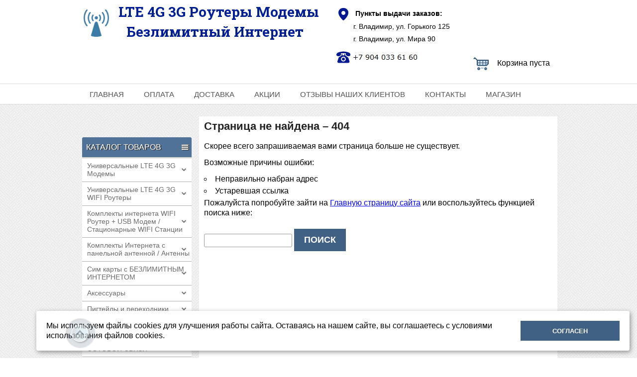

--- FILE ---
content_type: text/css; charset=utf-8
request_url: http://vash-internet33.ru/filestore/design/custom.css
body_size: 4100
content:
/*--------Фон-------*/
#background-0 {
background: url(../system-images/body-fon.png) left top repeat;
}

#background-1 {
background: url(../system-images/fon-verh.jpg) left top repeat-x, url(../system-images/fon-niz.jpg) left bottom repeat-x;
}




/*--------Общий css-------*/


/*------- не показывать кнопку изменения дизайна в разделе ДИЗАЙН------*/
.design-header-outer, .change-template-block {display:none;}
/*-------- не показывать подраздел фон в разделе Дизайн-------*/
.d-background {display:none;}
/*------ не показывать кнопку загрузка изображения в подразделах Дизайн-----*/
.design-imageupload {display:none;}
/*---- не показ. Восстановить предыдущую версию дизайна в разделе Дизайн ----*/
.revert-changes-block {display:none;}


/*-------- не показывать Полоса над формой------*/
.warningMessage-message {display:none;}
/*--------не показывать фильтр товаров в левой колонке-------*/
.sc-product-filter  {display:none;}	
/*-------- не показывать комментирование акций-------*/
.control a {display:none;}




#sidecolumn ul {list-style-type: none;}

.content ul, .content ol {
margin: 0px !important;
padding: 0px !important;
line-height: 1.2;
}

.content a {text-decoration: underline;}
.content a:hover {text-decoration: none;}

.sc-textBlock, .sc-articles, .sc-newsletter-subscription, .sc-navigation, .sc-sign-in-block, .sc-events, .sc-blog, .sc-news, .sc-form {
padding: 0;
}


.img1 {
opacity: 0.5;
}
.img1:hover {
opacity: 1;
transition: opacity 0.7s ease, color 0.7s ease;
}


/*--------кнопка наверх-------*/
.scrollTop {  
background:url(../system-images/knopka-naverh.png) 0 0 no-repeat;  
display:block; width:60px; height:60px;  
position:fixed; bottom:20px; right:85%;  
z-index:2000;  
}  
.scrollTop:hover { background-position:0 -60px; }



/*--------Header-------*/

#header {
background: none !important;
height: 165px;
}

/*--------Content-------*/

#content {
background: none;
margin-top: 0px;
margin-bottom: 60px;
}

#content-inside-3 {
padding-top: 7px;
background: #fff;
min-height: 800px;
}

/*--------Content h1, h2-------*/

.content h1 {
color: #232323;
margin-bottom: 10px;
padding-bottom: 7px;
text-align: left;
font-family: arial;
font-size:22px;
font-weight: bold;
}

.content h2 {
color: #232323;
margin-bottom: 10px;
padding-bottom: 7px;
text-align: left;
font-family: arial;
font-size:16px;
font-weight: normal;
}

/*--------Footer-------*/

#footer {
background: none;
border: 0;
}
.footer-inside {
color: #fff;
height: 220px !important;
}

/*--------Контактный блок в подвале сайта-------*/

.infofooter {
margin-top: 40px;
color: #F2F3F4;
}
/*--------блоки-------*/
.blok-infofooter {
float: left;
margin-left: 30px;
margin-right: 10px;
font-size: 13px;
}
/*--------заголовок-------*/
.blok-infofooter-zagolovok {
font-family: Forum;
font-size: 15px ;
font-weight: normal;
color: #BCCEDF;
border-bottom: 2px dotted #BCCEDF;
}
/*--------под заголовком-------*/
.podzagolovok {
font-style:italic;
color: #BCCEDF;
}


/*--------Форма обратной связи для страницы КОНТАКТЫ-------*/

#kontakt {
background: url(../system-images/fon-pisma-verh.png) center top no-repeat, url(../system-images/fon-pisma-niz.png) center bottom no-repeat, url(../system-images/fon-pisma-seredina.png) center top repeat-y;
padding: 40px !important;
}

/*--------Форма-------*/
#form-1 {
width: 330px;
}

.control span {display:none;}

/*--------дополн. описание под полем формы-------*/
.form .field .fixedDescription {display:none;}
.control span {display:none;}

/*--------название полей формы-------*/
#form-1 .form label {
color: #2F2F2F;
font-family: arial;
font-size: 90%;
font-weight: normal;
}
/*--------поля формы-------*/
#form-1 .form .field .control input[type="text"], #form-1 .form .field .control input[type="email"], #form-1 .form .field .control input[type="password"], #form-1 .form .field .control input[type="tel"], #form-1 .form .field .control input[type="url"], #form-1 .form .field .control input[type="number"], #form-1 .form .field .control textarea, #form-1 .form .field .control select {
border: 1px solid #B0B0B1 !important;
width: 330px;
background: #EAF0F9 url(../system-images/pencil.png) 5px 5px no-repeat;
padding-left: 30px;
}
/*--------кнопка отправить-------*/
.btn {
    background: #416184 none repeat scroll 0 0;
    border: medium none;
    border-radius: 0;
    color: #fff;
    font-family: Arial,Helvetica,sans-serif;
    font-weight: bold;
    padding: 12px 20px;
    text-transform: uppercase;
    margin-top: 10px;
}
.btn:hover {
    background: #244366 none repeat scroll 0 0;
    color: #fff;
}



/*--------ФОРМА ПОДПИСАТЬСЯ НА АКЦИИ-------*/

#kontakt1 {
background: #507298;
border: 1px solid #B0B0B1 !important;
padding: 20px;
}

#kontakt1 h1 {
color: #fff;
}

#kontakt1 .singleLine {
display: inline-block;
float: left;
padding-left: 40px;
}

#kontakt1 .ladda-button {
margin-top: 22px;
margin-left: 40px;
}

/*--------поля формы-------*/
#kontakt1 .form .field .control input[type="text"], #kontakt1 .form .field .control input[type="email"], #kontakt1 .form .field .control input[type="password"], #kontakt1 .form .field .control input[type="tel"], #kontakt1 .form .field .control input[type="url"], #kontakt1 .form .field .control input[type="number"], #kontakt1 .form .field .control textarea, #form-1 .form .field .control select {
border: 1px solid #B0B0B1 !important;
width: 280px;
height: 48px;
background: #EAF0F9;
}

/*--------название полей формы-------*/
#kontakt1 .form label {
color: #fff;
font-family: arial;
font-size: 90%;
font-weight: normal;
}




/*--------Хлебные крошки-------*/
#breadcrumbs {font-size:14px !important;}
#breadcrumbs li .first {
background: url(../system-images/domik.png) left 5px no-repeat !important;
padding-left: 20px;
}

/*--------hr-------*/
hr {
height: 1px;
border: none;
color: #C27500;
background: #C27500;
}

.InfoContent {
color: #000000;
}

/*--------В КОНТАКТЕ-------*/
.vkontakte {
margin-bottom: 60px;
}


/*--------ФОРМА ПОИСКА ПО САЙТУ-------*/
/*--------блок поиск-------*/
.searchform {
position: absolute;
right: 0px;
top: 10px;
z-index: 99999;
background: none !important;
border-radius: 3px;
width: 270px;
}
/*--------поле поиска-------*/
.searchform form input[type="text"] {
background: url(../system-images/poisk.png) no-repeat scroll 2px 3px #EAF0F9;
height: 20px;
width: 150px;
border-radius: 3px;
padding: 2px 0 1px 25px;
font-size: 12px;
}
/*--------кнопка поиск-------*/
.searchform form input[type="submit"] {
background: none !important;
margin-left: 5px;
padding: 2px 10px !important;
color: #FFFFFF !important;
cursor: pointer;
width: 70px;
}




/*--------Горизонтальное меню под шапкой-------*/

#navigation {
background: none !important;
border: 0px;
}

.sf-menu {
margin-left: 0px !important;
}

.navigation .level1 {
border: 0;
padding: 0px !important;
}

.navigation .level1 > a {
padding: 15px 20px 15px 20px !important;
}

.navigation li {
background: url(../system-images/bliz1.png) left 9px no-repeat;
}
.navigation li:first-of-type {
background: none !important;
}

.navigation li a {
margin-left: 0px;
color: #545455;
font-family: arial;
font-size:15px;
font-weight: normal;
text-transform: uppercase; /* Заглавные буквы */
}

.navigation li a:hover {
background: none;
color: #507298;
}

.navigation li.active > a {
background: none;
color: #507298;
}

/*-------- Для выпадающих подпунктов гориз. меню-------*/

.navigation ul ul {
left: 20px;
}

.navigation ul ul li {
border-bottom: 1px solid #E7DFCD !important;
margin-left: -4px !important;
}

.navigation ul ul li a {
margin: 0px !important;
}

.sf-menu ul li {
background: #F9EFED !important;
}

.sf-menu ul {
background: none !important;
border:0 !important;
}

.sf-menu ul li a {
background: none !important;
border-bottom: 0 !important;
color: #3E2926 !important;
}

.sf-menu ul li a:hover {
color: #F91B32 !important;
}



/*--------Меню каталога------*/

#sidecolumn {
width:240px !important;
}

.sc-navigation {
width:220px !important;
background: #fff;
margin: 42px 0 40px 5px;
padding: 0px 0px 0px 0px !important;
}

/*--------заголовок каталога-------*/
.navigation-widget-title {
background: url(../system-images/strefa.png) 200px center no-repeat, #507298;
padding: 10px 0px 10px 8px;
color: #fff;
font-family: arial;
font-size: 16px;
font-weight: normal;
text-align: left; 
border-radius: 3px 3px 0 0;
text-shadow: 2px 1px 0 #333;
}

.sc-navigation a {
display: block;
position: relative;
}

.sc-navigation li {
background: none !important;
margin: 1px 0;
padding: 7px 0;
border-top: 1px solid #AEAEAE;
}
.sc-navigation li:hover {
background: none !important;
}
.sc-navigation li.active {
background: none !important;
}

.content li li {
padding: 0px;
}

.sc-navigation li li {
margin: 7px 0 0 0;
padding-left: 15px !important;
border: 0;
}

.sc-navigation li a {
background: url(../system-images/galka111.png) 200px center no-repeat;
margin-left: 0px;
padding-left: 10px;
color: #6B6B6B !important;
font-family: arial;
font-size: 14px;
list-style: none;
text-decoration: none;
}

.sc-navigation li a:hover {
background: url(../system-images/galka222.png) 200px center no-repeat;
text-decoration:none;
color: #4B4A4A !important;
}

.sc-navigation ul li.active > a {
background: url(../system-images/galka333.png) 200px center no-repeat;
color: #4B4A4A !important;
margin-bottom: 10px;
}

/*--------выпадающие под-пункты меню-------*/

.sc-navigation ul li ul li a {
background: url(../system-images/galka111.png) 190px center no-repeat;
color: #4B4A4A !important;
}

.sc-navigation ul li ul li a:hover {
background: url(../system-images/galka222.png) 190px center no-repeat;
color: #4B4A4A !important;
}

.sc-navigation ul li ul li.active > a {
background: url(../system-images/galka333.png) 190px center no-repeat;
color: #4B4A4A !important;
margin-bottom: 10px;
}




/*--------Акции ( сделано из новостей )----*/

/*-----Блок акций в левой колонке----*/
.sc-news {
width:220px !important;
margin-bottom: 50px;
}
.block-title {
margin-bottom: 0;
}

/*-----Заголовок акций в левой колонке----*/
.sc-news .block-title-inner-1 {
background: url(../system-images/fon-zagolovok-akciy.png) left center no-repeat;
width: 220px;
height: 61px;
margin-bottom: 20px;
color: #B21514 !important;
font-family: 'Lobster',cursive;
font-size: 20px !important;
font-weight: normal !important;
padding: 37px 0 0 90px !important;
text-align: left !important;
} 
/*-----дата акций в левой колонке----*/
.sc-news .date {
background: url(../system-images/date.png) left center no-repeat;
padding-left: 25px;
}
/*-----заголовки акций в левой колонке----*/
.news-title {
background: url(../system-images/feed.png) left center no-repeat;
padding-left: 25px;
font-weight: normal;
}
/*-----фото акции в левой колонке----*/
.sc-news.photoleft .news-photo img {
width: 60px;
}
/*-----рамка у фото акций в левой колонке----*/
.sc-news .news-photo {
border: 1px solid #CBC9CA;
padding: 0;
}
/*-----смещение даты и заголовка акций в левой колонке----*/
.sc-news.photoleft .news-description {
margin-left: 80px;
}
/*-----нижнее подчёркивание акций в левой колонке----*/
.sc-news li.news-item {
border-bottom: 1px solid #CBC9CA;
}

/*-----Краткий раздел акций----*/
/*-----дата акции----*/
.news-date {
background: url(../system-images/date.png) left center no-repeat;
padding-left: 25px;
}
/*-----заголовок акции----*/
.news-list-desc h2 a {
background: url(../system-images/feed.png) left center no-repeat;
padding-left: 25px;
font-weight: bold;
}
/*-----фото акции----*/
.news-list-image img {
width: 130px;
}
/*-----смещение даты заголовка и краткого текста акций----*/
.news-list-desc {
margin-left: 160px;
}

/*-----Подробный раздел акций----*/
/*-----смещение картинки----*/
.news-text img {
margin: 8px 20px 10px 0 !important;
}
/*-----заголовок комментария----*/
h2.comments-section-header {
background: url(../system-images/vopros.png) 5px center no-repeat #fff !important;
text-align: left;
padding-left: 30px;
}
/*-----форма комментария у акций----*/
#commentsForm .form .field .control input[type="text"], #commentsForm .form .field .control input[type="email"], #commentsForm .form .field .control input[type="password"], #commentsForm .form .field .control input[type="tel"], #commentsForm .form .field .control input[type="url"], #commentsForm .form .field .control input[type="number"], #commentsForm .form .field .control select {
background: #EAF0F9 url(../system-images/pencil.png) 5px 5px no-repeat;
padding-left: 30px;
height: 30px;
}
#commentsForm .form textarea {
background: #EAF0F9 url(../system-images/pencil.png) 5px 5px no-repeat;
padding-left: 30px;
width: 500px !important;
height: 120px;
}






/*--------Корзина-------*/
#shopping-cart {
background: url(../system-images/korb.png) left center no-repeat !important;
position: absolute;
right: 0px;
bottom: 20px;
z-index: 9999;
}


/*--------КАТАЛОГ ТОВАРОВ-------*/


/*--------ПОДРОБНОЕ ОПИСАНИЕ ТОВАРА-------*/

/*--------Tекст у Кнопки Kупить в подробном описании товара-------*/
.product-view-photosBelow .add-to-cart-text {
color: #ffffff;
}

/*--------Табы подробного описания товара-------*/
.product-view-photosBelow .product-full-details .section-content {
background: #fff;
border-radius: 1px;
border: 1px solid #9F9F9F;
padding: 5px;
}

/*--------поле Количество товара в подробном описании товара-------*/
.product-view-photosBelow .quantity-block input {
width: 83px;
border: 1px solid #E5E5E5;
border-radius: 3px;
background: #fff;
}

/*--------фон Kнопки Купить в подробном описании товара-------*/
.product-view-photosBelow .commerce-btn {
background-color: #517599;
}
.product-view-photosBelow .commerce-btn:hover {
background-color: #395B7C;
}

/*-------Большая картинка в подробном описании товара-------*/
#cloud-zoom-big {
width: 417px !important;
height: 417px !important;
border: 2px solid #9F9F9E !important;
top:-2px !important;
}
/*-------Не показывать выбор кол-ва у товара в начальном перечне -------*/
.productList-grid1 .product-options-quantity-block {display:none;}

.product-view-photosBelow .product-option, .product-view-photosBelow .quantity-block {
display: block !important;
}

.quantity-block input {
width:110px !important;
}

/*-------Название товара-------*/
.productList-grid1 .product-title a {
color: #507298 !important;
text-decoration: none;
}
.product-description {
text-align: center;
}

/*--------стоимость-------*/
.price-line-price, .product-price {
background: url(../system-images/geld.png) left top no-repeat;
padding-left: 30px;
}


/*--------избранные товары на главной-------*/
.productList-grid2 .price-block {
margin-right: 1px;
}

